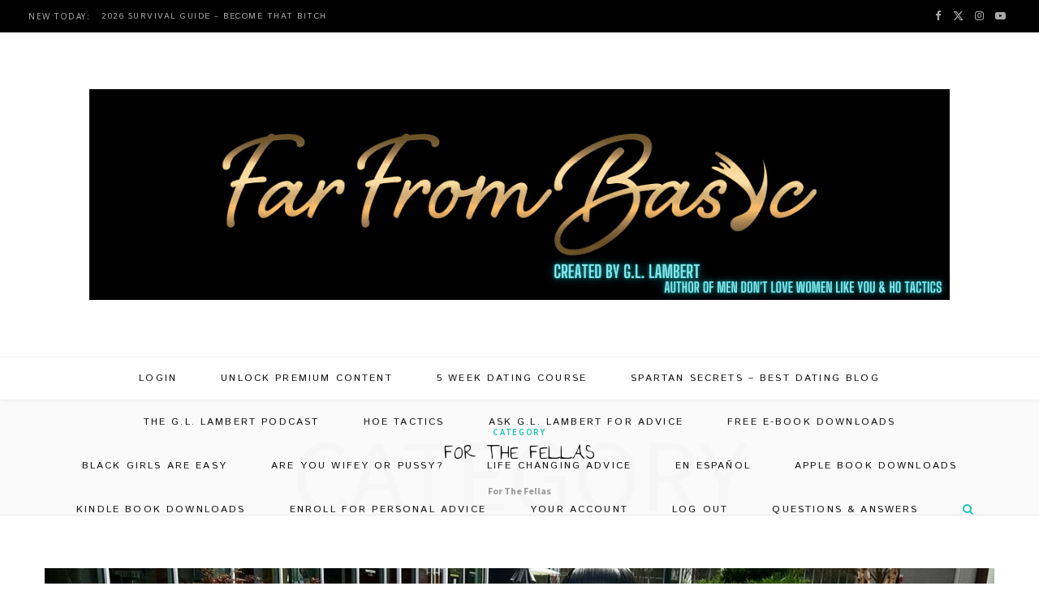

--- FILE ---
content_type: text/html; charset=UTF-8
request_url: https://farfrombasyc.com/category/for-the-fellas
body_size: 16453
content:
<!DOCTYPE html>
<html lang="en">

<head>

	<meta charset="UTF-8" />
	<meta http-equiv="x-ua-compatible" content="ie=edge" />
	<meta name="viewport" content="width=device-width, initial-scale=1" />
	<link rel="pingback" href="https://farfrombasyc.com/xmlrpc.php" />
	<link rel="profile" href="http://gmpg.org/xfn/11" />
	
	<meta name='robots' content='index, follow, max-image-preview:large, max-snippet:-1, max-video-preview:-1' />

<!-- Google Tag Manager by PYS -->
    <script data-cfasync="false" data-pagespeed-no-defer>
	    window.dataLayerPYS = window.dataLayerPYS || [];
	</script>
<!-- End Google Tag Manager by PYS -->
	<!-- This site is optimized with the Yoast SEO plugin v26.7 - https://yoast.com/wordpress/plugins/seo/ -->
	<title>For The Fellas Archives | Far From BasYc by G.L. Lambert</title><link rel="preload" as="image" imagesrcset="https://i0.wp.com/farfrombasyc.com/wp-content/uploads/2014/11/IMG_8885.jpeg?fit=1170%2C1184&amp;ssl=1" imagesizes="(max-width: 1170px) 100vw, 1170px" /><link rel="preload" as="font" href="https://farfrombasyc.com/wp-content/themes/cheerup/css/icons/fonts/ts-icons.woff2?v1.1" type="font/woff2" crossorigin="anonymous" />
	<link rel="canonical" href="https://farfrombasyc.com/category/for-the-fellas" />
	<link rel="next" href="https://farfrombasyc.com/category/for-the-fellas/page/2" />
	<meta property="og:locale" content="en_US" />
	<meta property="og:type" content="article" />
	<meta property="og:title" content="For The Fellas Archives | Far From BasYc by G.L. Lambert" />
	<meta property="og:url" content="https://farfrombasyc.com/category/for-the-fellas" />
	<meta property="og:site_name" content="Far From BasYc by G.L. Lambert" />
	<meta property="og:image" content="https://i0.wp.com/farfrombasyc.com/wp-content/uploads/2018/10/faviconBas3.png?fit=512%2C512&ssl=1" />
	<meta property="og:image:width" content="512" />
	<meta property="og:image:height" content="512" />
	<meta property="og:image:type" content="image/png" />
	<meta name="twitter:card" content="summary_large_image" />
	<meta name="twitter:site" content="@8plus9" />
	<script type="application/ld+json" class="yoast-schema-graph">{"@context":"https://schema.org","@graph":[{"@type":"CollectionPage","@id":"https://farfrombasyc.com/category/for-the-fellas","url":"https://farfrombasyc.com/category/for-the-fellas","name":"For The Fellas Archives | Far From BasYc by G.L. Lambert","isPartOf":{"@id":"https://farfrombasyc.com/#website"},"primaryImageOfPage":{"@id":"https://farfrombasyc.com/category/for-the-fellas#primaryimage"},"image":{"@id":"https://farfrombasyc.com/category/for-the-fellas#primaryimage"},"thumbnailUrl":"https://i0.wp.com/farfrombasyc.com/wp-content/uploads/2014/11/IMG_8885.jpeg?fit=1290%2C1305&ssl=1","inLanguage":"en"},{"@type":"ImageObject","inLanguage":"en","@id":"https://farfrombasyc.com/category/for-the-fellas#primaryimage","url":"https://i0.wp.com/farfrombasyc.com/wp-content/uploads/2014/11/IMG_8885.jpeg?fit=1290%2C1305&ssl=1","contentUrl":"https://i0.wp.com/farfrombasyc.com/wp-content/uploads/2014/11/IMG_8885.jpeg?fit=1290%2C1305&ssl=1","width":1290,"height":1305},{"@type":"WebSite","@id":"https://farfrombasyc.com/#website","url":"https://farfrombasyc.com/","name":"Far From BasYc by G.L. Lambert","description":"Spartan Up","publisher":{"@id":"https://farfrombasyc.com/#organization"},"alternateName":"Far From Basyc","potentialAction":[{"@type":"SearchAction","target":{"@type":"EntryPoint","urlTemplate":"https://farfrombasyc.com/?s={search_term_string}"},"query-input":{"@type":"PropertyValueSpecification","valueRequired":true,"valueName":"search_term_string"}}],"inLanguage":"en"},{"@type":"Organization","@id":"https://farfrombasyc.com/#organization","name":"Far From Basyc","url":"https://farfrombasyc.com/","logo":{"@type":"ImageObject","inLanguage":"en","@id":"https://farfrombasyc.com/#/schema/logo/image/","url":"https://i0.wp.com/farfrombasyc.com/wp-content/uploads/2018/10/faviconBas3.png?fit=512%2C512&ssl=1","contentUrl":"https://i0.wp.com/farfrombasyc.com/wp-content/uploads/2018/10/faviconBas3.png?fit=512%2C512&ssl=1","width":512,"height":512,"caption":"Far From Basyc"},"image":{"@id":"https://farfrombasyc.com/#/schema/logo/image/"},"sameAs":["https://www.facebook.com/FarFromBasyc/","https://x.com/8plus9","https://www.instagram.com/solving_single/"]}]}</script>
	<!-- / Yoast SEO plugin. -->


<script type='application/javascript'  id='pys-version-script'>console.log('PixelYourSite Free version 11.1.5.2');</script>
<link rel='dns-prefetch' href='//www.googletagmanager.com' />
<link rel='dns-prefetch' href='//stats.wp.com' />
<link rel='dns-prefetch' href='//fonts.googleapis.com' />
<link rel='dns-prefetch' href='//v0.wordpress.com' />
<link rel='preconnect' href='//i0.wp.com' />
<link rel='preconnect' href='//c0.wp.com' />
<style id='wp-img-auto-sizes-contain-inline-css' type='text/css'>
img:is([sizes=auto i],[sizes^="auto," i]){contain-intrinsic-size:3000px 1500px}
/*# sourceURL=wp-img-auto-sizes-contain-inline-css */
</style>

<link rel='stylesheet' id='mp-theme-css' href='https://farfrombasyc.com/wp-content/plugins/memberpress/css/ui/theme.css?ver=1.12.11' type='text/css' media='all' />
<link rel='stylesheet' id='dashicons-css' href='https://c0.wp.com/c/6.9/wp-includes/css/dashicons.min.css' type='text/css' media='all' />
<link rel='stylesheet' id='mp-login-css-css' href='https://farfrombasyc.com/wp-content/plugins/memberpress/css/ui/login.css?ver=1.12.11' type='text/css' media='all' />
<style id='wp-emoji-styles-inline-css' type='text/css'>

	img.wp-smiley, img.emoji {
		display: inline !important;
		border: none !important;
		box-shadow: none !important;
		height: 1em !important;
		width: 1em !important;
		margin: 0 0.07em !important;
		vertical-align: -0.1em !important;
		background: none !important;
		padding: 0 !important;
	}
/*# sourceURL=wp-emoji-styles-inline-css */
</style>
<link rel='stylesheet' id='wp-block-library-css' href='https://c0.wp.com/c/6.9/wp-includes/css/dist/block-library/style.min.css' type='text/css' media='all' />
<style id='global-styles-inline-css' type='text/css'>
:root{--wp--preset--aspect-ratio--square: 1;--wp--preset--aspect-ratio--4-3: 4/3;--wp--preset--aspect-ratio--3-4: 3/4;--wp--preset--aspect-ratio--3-2: 3/2;--wp--preset--aspect-ratio--2-3: 2/3;--wp--preset--aspect-ratio--16-9: 16/9;--wp--preset--aspect-ratio--9-16: 9/16;--wp--preset--color--black: #000000;--wp--preset--color--cyan-bluish-gray: #abb8c3;--wp--preset--color--white: #ffffff;--wp--preset--color--pale-pink: #f78da7;--wp--preset--color--vivid-red: #cf2e2e;--wp--preset--color--luminous-vivid-orange: #ff6900;--wp--preset--color--luminous-vivid-amber: #fcb900;--wp--preset--color--light-green-cyan: #7bdcb5;--wp--preset--color--vivid-green-cyan: #00d084;--wp--preset--color--pale-cyan-blue: #8ed1fc;--wp--preset--color--vivid-cyan-blue: #0693e3;--wp--preset--color--vivid-purple: #9b51e0;--wp--preset--gradient--vivid-cyan-blue-to-vivid-purple: linear-gradient(135deg,rgb(6,147,227) 0%,rgb(155,81,224) 100%);--wp--preset--gradient--light-green-cyan-to-vivid-green-cyan: linear-gradient(135deg,rgb(122,220,180) 0%,rgb(0,208,130) 100%);--wp--preset--gradient--luminous-vivid-amber-to-luminous-vivid-orange: linear-gradient(135deg,rgb(252,185,0) 0%,rgb(255,105,0) 100%);--wp--preset--gradient--luminous-vivid-orange-to-vivid-red: linear-gradient(135deg,rgb(255,105,0) 0%,rgb(207,46,46) 100%);--wp--preset--gradient--very-light-gray-to-cyan-bluish-gray: linear-gradient(135deg,rgb(238,238,238) 0%,rgb(169,184,195) 100%);--wp--preset--gradient--cool-to-warm-spectrum: linear-gradient(135deg,rgb(74,234,220) 0%,rgb(151,120,209) 20%,rgb(207,42,186) 40%,rgb(238,44,130) 60%,rgb(251,105,98) 80%,rgb(254,248,76) 100%);--wp--preset--gradient--blush-light-purple: linear-gradient(135deg,rgb(255,206,236) 0%,rgb(152,150,240) 100%);--wp--preset--gradient--blush-bordeaux: linear-gradient(135deg,rgb(254,205,165) 0%,rgb(254,45,45) 50%,rgb(107,0,62) 100%);--wp--preset--gradient--luminous-dusk: linear-gradient(135deg,rgb(255,203,112) 0%,rgb(199,81,192) 50%,rgb(65,88,208) 100%);--wp--preset--gradient--pale-ocean: linear-gradient(135deg,rgb(255,245,203) 0%,rgb(182,227,212) 50%,rgb(51,167,181) 100%);--wp--preset--gradient--electric-grass: linear-gradient(135deg,rgb(202,248,128) 0%,rgb(113,206,126) 100%);--wp--preset--gradient--midnight: linear-gradient(135deg,rgb(2,3,129) 0%,rgb(40,116,252) 100%);--wp--preset--font-size--small: 13px;--wp--preset--font-size--medium: 20px;--wp--preset--font-size--large: 36px;--wp--preset--font-size--x-large: 42px;--wp--preset--spacing--20: 0.44rem;--wp--preset--spacing--30: 0.67rem;--wp--preset--spacing--40: 1rem;--wp--preset--spacing--50: 1.5rem;--wp--preset--spacing--60: 2.25rem;--wp--preset--spacing--70: 3.38rem;--wp--preset--spacing--80: 5.06rem;--wp--preset--shadow--natural: 6px 6px 9px rgba(0, 0, 0, 0.2);--wp--preset--shadow--deep: 12px 12px 50px rgba(0, 0, 0, 0.4);--wp--preset--shadow--sharp: 6px 6px 0px rgba(0, 0, 0, 0.2);--wp--preset--shadow--outlined: 6px 6px 0px -3px rgb(255, 255, 255), 6px 6px rgb(0, 0, 0);--wp--preset--shadow--crisp: 6px 6px 0px rgb(0, 0, 0);}:where(.is-layout-flex){gap: 0.5em;}:where(.is-layout-grid){gap: 0.5em;}body .is-layout-flex{display: flex;}.is-layout-flex{flex-wrap: wrap;align-items: center;}.is-layout-flex > :is(*, div){margin: 0;}body .is-layout-grid{display: grid;}.is-layout-grid > :is(*, div){margin: 0;}:where(.wp-block-columns.is-layout-flex){gap: 2em;}:where(.wp-block-columns.is-layout-grid){gap: 2em;}:where(.wp-block-post-template.is-layout-flex){gap: 1.25em;}:where(.wp-block-post-template.is-layout-grid){gap: 1.25em;}.has-black-color{color: var(--wp--preset--color--black) !important;}.has-cyan-bluish-gray-color{color: var(--wp--preset--color--cyan-bluish-gray) !important;}.has-white-color{color: var(--wp--preset--color--white) !important;}.has-pale-pink-color{color: var(--wp--preset--color--pale-pink) !important;}.has-vivid-red-color{color: var(--wp--preset--color--vivid-red) !important;}.has-luminous-vivid-orange-color{color: var(--wp--preset--color--luminous-vivid-orange) !important;}.has-luminous-vivid-amber-color{color: var(--wp--preset--color--luminous-vivid-amber) !important;}.has-light-green-cyan-color{color: var(--wp--preset--color--light-green-cyan) !important;}.has-vivid-green-cyan-color{color: var(--wp--preset--color--vivid-green-cyan) !important;}.has-pale-cyan-blue-color{color: var(--wp--preset--color--pale-cyan-blue) !important;}.has-vivid-cyan-blue-color{color: var(--wp--preset--color--vivid-cyan-blue) !important;}.has-vivid-purple-color{color: var(--wp--preset--color--vivid-purple) !important;}.has-black-background-color{background-color: var(--wp--preset--color--black) !important;}.has-cyan-bluish-gray-background-color{background-color: var(--wp--preset--color--cyan-bluish-gray) !important;}.has-white-background-color{background-color: var(--wp--preset--color--white) !important;}.has-pale-pink-background-color{background-color: var(--wp--preset--color--pale-pink) !important;}.has-vivid-red-background-color{background-color: var(--wp--preset--color--vivid-red) !important;}.has-luminous-vivid-orange-background-color{background-color: var(--wp--preset--color--luminous-vivid-orange) !important;}.has-luminous-vivid-amber-background-color{background-color: var(--wp--preset--color--luminous-vivid-amber) !important;}.has-light-green-cyan-background-color{background-color: var(--wp--preset--color--light-green-cyan) !important;}.has-vivid-green-cyan-background-color{background-color: var(--wp--preset--color--vivid-green-cyan) !important;}.has-pale-cyan-blue-background-color{background-color: var(--wp--preset--color--pale-cyan-blue) !important;}.has-vivid-cyan-blue-background-color{background-color: var(--wp--preset--color--vivid-cyan-blue) !important;}.has-vivid-purple-background-color{background-color: var(--wp--preset--color--vivid-purple) !important;}.has-black-border-color{border-color: var(--wp--preset--color--black) !important;}.has-cyan-bluish-gray-border-color{border-color: var(--wp--preset--color--cyan-bluish-gray) !important;}.has-white-border-color{border-color: var(--wp--preset--color--white) !important;}.has-pale-pink-border-color{border-color: var(--wp--preset--color--pale-pink) !important;}.has-vivid-red-border-color{border-color: var(--wp--preset--color--vivid-red) !important;}.has-luminous-vivid-orange-border-color{border-color: var(--wp--preset--color--luminous-vivid-orange) !important;}.has-luminous-vivid-amber-border-color{border-color: var(--wp--preset--color--luminous-vivid-amber) !important;}.has-light-green-cyan-border-color{border-color: var(--wp--preset--color--light-green-cyan) !important;}.has-vivid-green-cyan-border-color{border-color: var(--wp--preset--color--vivid-green-cyan) !important;}.has-pale-cyan-blue-border-color{border-color: var(--wp--preset--color--pale-cyan-blue) !important;}.has-vivid-cyan-blue-border-color{border-color: var(--wp--preset--color--vivid-cyan-blue) !important;}.has-vivid-purple-border-color{border-color: var(--wp--preset--color--vivid-purple) !important;}.has-vivid-cyan-blue-to-vivid-purple-gradient-background{background: var(--wp--preset--gradient--vivid-cyan-blue-to-vivid-purple) !important;}.has-light-green-cyan-to-vivid-green-cyan-gradient-background{background: var(--wp--preset--gradient--light-green-cyan-to-vivid-green-cyan) !important;}.has-luminous-vivid-amber-to-luminous-vivid-orange-gradient-background{background: var(--wp--preset--gradient--luminous-vivid-amber-to-luminous-vivid-orange) !important;}.has-luminous-vivid-orange-to-vivid-red-gradient-background{background: var(--wp--preset--gradient--luminous-vivid-orange-to-vivid-red) !important;}.has-very-light-gray-to-cyan-bluish-gray-gradient-background{background: var(--wp--preset--gradient--very-light-gray-to-cyan-bluish-gray) !important;}.has-cool-to-warm-spectrum-gradient-background{background: var(--wp--preset--gradient--cool-to-warm-spectrum) !important;}.has-blush-light-purple-gradient-background{background: var(--wp--preset--gradient--blush-light-purple) !important;}.has-blush-bordeaux-gradient-background{background: var(--wp--preset--gradient--blush-bordeaux) !important;}.has-luminous-dusk-gradient-background{background: var(--wp--preset--gradient--luminous-dusk) !important;}.has-pale-ocean-gradient-background{background: var(--wp--preset--gradient--pale-ocean) !important;}.has-electric-grass-gradient-background{background: var(--wp--preset--gradient--electric-grass) !important;}.has-midnight-gradient-background{background: var(--wp--preset--gradient--midnight) !important;}.has-small-font-size{font-size: var(--wp--preset--font-size--small) !important;}.has-medium-font-size{font-size: var(--wp--preset--font-size--medium) !important;}.has-large-font-size{font-size: var(--wp--preset--font-size--large) !important;}.has-x-large-font-size{font-size: var(--wp--preset--font-size--x-large) !important;}
/*# sourceURL=global-styles-inline-css */
</style>

<style id='classic-theme-styles-inline-css' type='text/css'>
/*! This file is auto-generated */
.wp-block-button__link{color:#fff;background-color:#32373c;border-radius:9999px;box-shadow:none;text-decoration:none;padding:calc(.667em + 2px) calc(1.333em + 2px);font-size:1.125em}.wp-block-file__button{background:#32373c;color:#fff;text-decoration:none}
/*# sourceURL=/wp-includes/css/classic-themes.min.css */
</style>
<link rel='stylesheet' id='wp-date-remover-css' href='https://farfrombasyc.com/wp-content/plugins/wp-date-remover/public/css/wp-date-remover-public.css?ver=1.0.0' type='text/css' media='all' />
<link rel='stylesheet' id='googlefonts-css' href='https://fonts.googleapis.com/css?family=Annie+Use+Your+Telescope:400|Droid+Sans:400,700|The+Girl+Next+Door:400|Istok+Web:400,400italic,700,700italic|Crimson+Text:400' type='text/css' media='all' />
<link rel='stylesheet' id='cheerup-fonts-css' href='https://fonts.googleapis.com/css?family=Playfair+Display%3A400%2C400i%2C700i%7CSource+Sans+Pro%3A400%2C400i%2C600%2C700%7CNoto+Sans%3A400%2C700%7CLora%3A400i' type='text/css' media='all' />
<link rel='stylesheet' id='cheerup-core-css' href='https://farfrombasyc.com/wp-content/themes/cheerup/style.css?ver=8.1.0' type='text/css' media='all' />
<link rel='stylesheet' id='cheerup-icons-css' href='https://farfrombasyc.com/wp-content/themes/cheerup/css/icons/icons.css?ver=8.1.0' type='text/css' media='all' />
<link rel='stylesheet' id='cheerup-lightbox-css' href='https://farfrombasyc.com/wp-content/themes/cheerup/css/lightbox.css?ver=8.1.0' type='text/css' media='all' />
<link rel='stylesheet' id='cheerup-skin-css' href='https://farfrombasyc.com/wp-content/themes/cheerup/css/skin-miranda.css?ver=8.1.0' type='text/css' media='all' />
<style id='cheerup-skin-inline-css' type='text/css'>
:root { --main-color: #1ec9b8;
--main-color-rgb: 30,201,184;
--text-color: #ffffff;
--text-color: #000000;
--large-post-title: 76px; }
body { color: #ffffff; }
.post-title, 
.post-title-alt, 
.post-title a, 
.post-title-alt a { color: #070fff; }
.sidebar .widget-title { color: #1ec9b8; }
.sidebar .widget-title .title { font-size: 12px; font-weight: 600italic; }
.main-head .search-submit, .main-head .search-link .tsi { color: #1ec9b8 !important; }
.top-bar.dark { --topbar-dark-bg: #000000; --topbar-bc: #000000; }
.navigation { font-family: "Akshar", system-ui, -apple-system, "Segoe UI", Arial, sans-serif; }
.navigation:not(.inline) .menu > li li a { font-size: 10px; font-weight: 600; }
.main-footer .upper-footer { background-color: #0a0a0a; border-top: none; }
.main-footer .lower-footer { background-color: #ffffff; border-top: none; }
.post-meta-a, 
.post-meta-a .meta-item,
.post-meta-a .comments,
.post-meta-a .post-date { color: #1ec9b8; }
.post-meta-b, 
.post-meta-b .meta-item,
.post-meta-b .comments,
.post-meta-b .post-date { color: #1ec9b8; }
.post-meta-c, 
.post-meta-c .meta-item,
.post-meta-c .comments,
.post-meta-c .post-date { color: #1ec9b8; }
.entry-content { font-family: "Lato", system-ui, -apple-system, "Segoe UI", Arial, sans-serif; font-weight: 400; }
.post-excerpt { font-family: "Lato", system-ui, -apple-system, "Segoe UI", Arial, sans-serif; font-weight: 400; }
.large-post-c { --large-post-title: 25px; }
.large-post .post-title-alt { font-weight: 600; }
.posts-dynamic .large-post, .large-post { margin-bottom: 14px; }
.beauty-slider .overlay { background-color: #ffffff; }
.trendy-slider .overlay { background-color: #000000; }
.feat-grid-c { --main-ratio: 0; }


/*# sourceURL=cheerup-skin-inline-css */
</style>
<link rel='stylesheet' id='wp-pagenavi-css' href='https://farfrombasyc.com/wp-content/plugins/wp-pagenavi/pagenavi-css.css?ver=2.70' type='text/css' media='all' />
<link rel='stylesheet' id='hurrytimer-css' href='https://farfrombasyc.com/wp-content/uploads/hurrytimer/css/97e6e0bdcaed0902.css?ver=6.9' type='text/css' media='all' />
<link rel='stylesheet' id='cheerup-gfonts-custom-css' href='https://fonts.googleapis.com/css?family=Akshar%3A400%2C500%2C600%2C700%7CLato%3A400' type='text/css' media='all' />
<script type="text/javascript" src="https://c0.wp.com/c/6.9/wp-includes/js/jquery/jquery.min.js" id="jquery-core-js"></script>
<script type="text/javascript" src="https://c0.wp.com/c/6.9/wp-includes/js/jquery/jquery-migrate.min.js" id="jquery-migrate-js"></script>
<script type="text/javascript" src="https://c0.wp.com/c/6.9/wp-includes/js/underscore.min.js" id="underscore-js"></script>
<script type="text/javascript" src="https://c0.wp.com/c/6.9/wp-includes/js/dist/hooks.min.js" id="wp-hooks-js"></script>
<script type="text/javascript" src="https://c0.wp.com/c/6.9/wp-includes/js/dist/i18n.min.js" id="wp-i18n-js"></script>
<script type="text/javascript" id="wp-i18n-js-after">
/* <![CDATA[ */
wp.i18n.setLocaleData( { 'text direction\u0004ltr': [ 'ltr' ] } );
//# sourceURL=wp-i18n-js-after
/* ]]> */
</script>
<script type="text/javascript" src="https://farfrombasyc.com/wp-content/plugins/memberpress/js/login.js?ver=1.12.11" id="mepr-login-js-js"></script>
<script type="text/javascript" id="cheerup-lazy-inline-js-after">
/* <![CDATA[ */
/**
 * @copyright ThemeSphere
 * @preserve
 */
var BunyadLazy={};BunyadLazy.load=function(){function a(e,n){var t={};e.dataset.bgset&&e.dataset.sizes?(t.sizes=e.dataset.sizes,t.srcset=e.dataset.bgset):t.src=e.dataset.bgsrc,function(t){var a=t.dataset.ratio;if(0<a){const e=t.parentElement;if(e.classList.contains("media-ratio")){const n=e.style;n.getPropertyValue("--a-ratio")||(n.paddingBottom=100/a+"%")}}}(e);var a,o=document.createElement("img");for(a in o.onload=function(){var t="url('"+(o.currentSrc||o.src)+"')",a=e.style;a.backgroundImage!==t&&requestAnimationFrame(()=>{a.backgroundImage=t,n&&n()}),o.onload=null,o.onerror=null,o=null},o.onerror=o.onload,t)o.setAttribute(a,t[a]);o&&o.complete&&0<o.naturalWidth&&o.onload&&o.onload()}function e(t){t.dataset.loaded||a(t,()=>{document.dispatchEvent(new Event("lazyloaded")),t.dataset.loaded=1})}function n(t){"complete"===document.readyState?t():window.addEventListener("load",t)}return{initEarly:function(){var t,a=()=>{document.querySelectorAll(".img.bg-cover:not(.lazyload)").forEach(e)};"complete"!==document.readyState?(t=setInterval(a,150),n(()=>{a(),clearInterval(t)})):a()},callOnLoad:n,initBgImages:function(t){t&&n(()=>{document.querySelectorAll(".img.bg-cover").forEach(e)})},bgLoad:a}}(),BunyadLazy.load.initEarly();
//# sourceURL=cheerup-lazy-inline-js-after
/* ]]> */
</script>
<script type="text/javascript" src="https://farfrombasyc.com/wp-content/plugins/wp-date-remover/public/js/wp-date-remover-public.js?ver=1.0.0" id="wp-date-remover-js"></script>
<script type="text/javascript" src="https://farfrombasyc.com/wp-content/plugins/pixelyoursite/dist/scripts/jquery.bind-first-0.2.3.min.js?ver=0.2.3" id="jquery-bind-first-js"></script>
<script type="text/javascript" src="https://farfrombasyc.com/wp-content/plugins/pixelyoursite/dist/scripts/js.cookie-2.1.3.min.js?ver=2.1.3" id="js-cookie-pys-js"></script>
<script type="text/javascript" src="https://farfrombasyc.com/wp-content/plugins/pixelyoursite/dist/scripts/tld.min.js?ver=2.3.1" id="js-tld-js"></script>
<script type="text/javascript" id="pys-js-extra">
/* <![CDATA[ */
var pysOptions = {"staticEvents":{"facebook":{"init_event":[{"delay":0,"type":"static","ajaxFire":false,"name":"PageView","pixelIds":["363491617393558"],"eventID":"2e7558b6-3ff3-48a5-b094-93170fe26c23","params":{"page_title":"For The Fellas","post_type":"category","post_id":19,"plugin":"PixelYourSite","user_role":"guest","event_url":"farfrombasyc.com/category/for-the-fellas"},"e_id":"init_event","ids":[],"hasTimeWindow":false,"timeWindow":0,"woo_order":"","edd_order":""}]}},"dynamicEvents":[],"triggerEvents":[],"triggerEventTypes":[],"facebook":{"pixelIds":["363491617393558"],"advancedMatching":[],"advancedMatchingEnabled":false,"removeMetadata":false,"wooVariableAsSimple":false,"serverApiEnabled":false,"wooCRSendFromServer":false,"send_external_id":null,"enabled_medical":false,"do_not_track_medical_param":["event_url","post_title","page_title","landing_page","content_name","categories","category_name","tags"],"meta_ldu":false},"ga":{"trackingIds":["G-L4DDHZLSKV"],"commentEventEnabled":true,"downloadEnabled":true,"formEventEnabled":true,"crossDomainEnabled":false,"crossDomainAcceptIncoming":false,"crossDomainDomains":[],"isDebugEnabled":[],"serverContainerUrls":{"G-L4DDHZLSKV":{"enable_server_container":"","server_container_url":"","transport_url":""}},"additionalConfig":{"G-L4DDHZLSKV":{"first_party_collection":true}},"disableAdvertisingFeatures":false,"disableAdvertisingPersonalization":false,"wooVariableAsSimple":true,"custom_page_view_event":false},"debug":"","siteUrl":"https://farfrombasyc.com","ajaxUrl":"https://farfrombasyc.com/wp-admin/admin-ajax.php","ajax_event":"89b1af5086","enable_remove_download_url_param":"1","cookie_duration":"7","last_visit_duration":"60","enable_success_send_form":"","ajaxForServerEvent":"1","ajaxForServerStaticEvent":"1","useSendBeacon":"1","send_external_id":"1","external_id_expire":"180","track_cookie_for_subdomains":"1","google_consent_mode":"1","gdpr":{"ajax_enabled":false,"all_disabled_by_api":false,"facebook_disabled_by_api":false,"analytics_disabled_by_api":false,"google_ads_disabled_by_api":false,"pinterest_disabled_by_api":false,"bing_disabled_by_api":false,"reddit_disabled_by_api":false,"externalID_disabled_by_api":false,"facebook_prior_consent_enabled":true,"analytics_prior_consent_enabled":true,"google_ads_prior_consent_enabled":null,"pinterest_prior_consent_enabled":true,"bing_prior_consent_enabled":true,"cookiebot_integration_enabled":false,"cookiebot_facebook_consent_category":"marketing","cookiebot_analytics_consent_category":"statistics","cookiebot_tiktok_consent_category":"marketing","cookiebot_google_ads_consent_category":"marketing","cookiebot_pinterest_consent_category":"marketing","cookiebot_bing_consent_category":"marketing","consent_magic_integration_enabled":false,"real_cookie_banner_integration_enabled":false,"cookie_notice_integration_enabled":false,"cookie_law_info_integration_enabled":false,"analytics_storage":{"enabled":true,"value":"granted","filter":false},"ad_storage":{"enabled":true,"value":"granted","filter":false},"ad_user_data":{"enabled":true,"value":"granted","filter":false},"ad_personalization":{"enabled":true,"value":"granted","filter":false}},"cookie":{"disabled_all_cookie":false,"disabled_start_session_cookie":false,"disabled_advanced_form_data_cookie":false,"disabled_landing_page_cookie":false,"disabled_first_visit_cookie":false,"disabled_trafficsource_cookie":false,"disabled_utmTerms_cookie":false,"disabled_utmId_cookie":false},"tracking_analytics":{"TrafficSource":"direct","TrafficLanding":"undefined","TrafficUtms":[],"TrafficUtmsId":[]},"GATags":{"ga_datalayer_type":"default","ga_datalayer_name":"dataLayerPYS"},"woo":{"enabled":false},"edd":{"enabled":false},"cache_bypass":"1768988383"};
//# sourceURL=pys-js-extra
/* ]]> */
</script>
<script type="text/javascript" src="https://farfrombasyc.com/wp-content/plugins/pixelyoursite/dist/scripts/public.js?ver=11.1.5.2" id="pys-js"></script>

<!-- Google tag (gtag.js) snippet added by Site Kit -->
<!-- Google Analytics snippet added by Site Kit -->
<script type="text/javascript" src="https://www.googletagmanager.com/gtag/js?id=GT-T9BL6RS&l=dataLayerPYS" id="google_gtagjs-js" async></script>
<script type="text/javascript" id="google_gtagjs-js-after">
/* <![CDATA[ */
window.dataLayerPYS = window.dataLayerPYS || [];function gtag(){dataLayerPYS.push(arguments);}
gtag("set","linker",{"domains":["farfrombasyc.com"]});
gtag("js", new Date());
gtag("set", "developer_id.dZTNiMT", true);
gtag("config", "GT-T9BL6RS");
 window._googlesitekit = window._googlesitekit || {}; window._googlesitekit.throttledEvents = []; window._googlesitekit.gtagEvent = (name, data) => { var key = JSON.stringify( { name, data } ); if ( !! window._googlesitekit.throttledEvents[ key ] ) { return; } window._googlesitekit.throttledEvents[ key ] = true; setTimeout( () => { delete window._googlesitekit.throttledEvents[ key ]; }, 5 ); gtag( "event", name, { ...data, event_source: "site-kit" } ); }; 
//# sourceURL=google_gtagjs-js-after
/* ]]> */
</script>
<script type="text/javascript" src="https://farfrombasyc.com/wp-content/plugins/google-analyticator/external-tracking.min.js?ver=6.5.7" id="ga-external-tracking-js"></script>
<script></script><link rel="https://api.w.org/" href="https://farfrombasyc.com/wp-json/" /><link rel="alternate" title="JSON" type="application/json" href="https://farfrombasyc.com/wp-json/wp/v2/categories/19" /><link rel="EditURI" type="application/rsd+xml" title="RSD" href="https://farfrombasyc.com/xmlrpc.php?rsd" />
<meta name="generator" content="WordPress 6.9" />
<meta name="generator" content="Site Kit by Google 1.170.0" />    <style type="text/css">

      .mpcs-classroom .nav-back i,
      .mpcs-classroom .navbar-section a.btn,
      .mpcs-classroom .navbar-section button,
      .mpcs-classroom div#mpcs-lesson-navigation button,
      .mpcs-classroom div#mpcs-quiz-navigation a,
      .mpcs-classroom #mpcs-classroom-next-lesson-link,
      .mpcs-classroom #next_lesson_link {
        color: rgba(255, 255, 255) !important;
      }

      .mpcs-classroom .navbar-section .dropdown .menu a {
        color: #333;
      }

      .mpcs-classroom .mpcs-progress-ring {
        background-color: rgba(29, 166, 154) !important;
      }

      .mpcs-classroom .mpcs-course-filter .dropdown .btn span,
      .mpcs-classroom .mpcs-course-filter .dropdown .btn i,
      .mpcs-classroom .mpcs-course-filter .input-group .input-group-btn,
      .mpcs-classroom .mpcs-course-filter .input-group .mpcs-search,
      .mpcs-classroom .mpcs-course-filter .input-group input[type=text],
      .mpcs-classroom .mpcs-course-filter .dropdown a,
      .mpcs-classroom .pagination,
      .mpcs-classroom .pagination i,
      .mpcs-classroom .pagination a {
        color: rgba(239, 93, 220) !important;
        border-color: rgba(239, 93, 220) !important;
      }

      /* body.mpcs-classroom a{
        color: rgba();
      } */

      #mpcs-navbar,
      #mpcs-navbar button#mpcs-classroom-previous-lesson-link,
      #mpcs-navbar button#mpcs-classroom-previous-lesson-link:hover,
      .mpcs-classroom div#mpcs-lesson-navigation button#previous_lesson_link,
      .mpcs-classroom div#mpcs-lesson-navigation button#previous_lesson_link:hover,
      .mpcs-classroom a#mpcs-classroom-previous-lesson-link,
      .mpcs-classroom a#mpcs-classroom-previous-lesson-link:hover,
      .mpcs-classroom a#previous_lesson_link,
      .mpcs-classroom a#previous_lesson_link:hover,
      .mpcs-classroom #mpcs-navbar #mpcs-lesson-navigation > a#mpcs-classroom-previous-lesson-link,
      .mpcs-classroom #mpcs-navbar #mpcs-lesson-navigation > a#mpcs-classroom-previous-lesson-link:hover,
      .mpcs-classroom #mpcs-lesson-navigation a#previous_lesson_link,
      .mpcs-classroom #mpcs-lesson-navigation a#previous_lesson_link:hover,
      .mpcs-classroom div#mpcs-lesson-navigation a#previous_lesson_link,
      .mpcs-classroom div#mpcs-lesson-navigation a#previous_lesson_link:hover {
        background: rgba(44, 54, 55);
      }

      .course-progress .user-progress,
      .btn-green,
      #mpcs-navbar button:not(#mpcs-classroom-previous-lesson-link),
      .mpcs-classroom div#mpcs-lesson-navigation button:not(#previous_lesson_link),
      .mpcs-classroom #mpcs-quiz-navigation button:focus,
      .mpcs-classroom #mpcs-quiz-navigation button:hover,
      .mpcs-classroom #mpcs-quiz-navigation a,
      .mpcs-classroom div#mpcs-lesson-navigation a:not(#previous_lesson_link),
      .mpcs-classroom #mpcs-navbar #mpcs-lesson-navigation > a:not(#mpcs-classroom-previous-lesson-link) {
        background: rgba(29, 166, 154, 0.9);
      }

      .btn-green:hover,
      #mpcs-navbar button:not(#mpcs-classroom-previous-lesson-link):focus,
      #mpcs-navbar button:not(#mpcs-classroom-previous-lesson-link):hover,
      .mpcs-classroom div#mpcs-lesson-navigation button:not(#previous_lesson_link):focus,
      .mpcs-classroom div#mpcs-lesson-navigation button:not(#previous_lesson_link):hover,
      .mpcs-classroom #mpcs-quiz-navigation button,
      .mpcs-classroom div#mpcs-lesson-navigation a:not(#previous_lesson_link):hover,
      .mpcs-classroom #mpcs-navbar #mpcs-lesson-navigation > a:not(#mpcs-classroom-previous-lesson-link):hover {
        background: rgba(29, 166, 154);
      }

      .btn-green{border: rgba(29, 166, 154)}

      .course-progress .progress-text,
      .mpcs-lesson i.mpcs-circle-regular {
        color: rgba(23, 132, 123);
      }

      #mpcs-main #bookmark, .mpcs-lesson.current{background: rgba(29, 166, 154, 0.3)}

      .mpcs-instructor .tile-subtitle{
        color: rgba(29, 166, 154, 1);
      }

      .mpcs-classroom .mpcs-quiz-question-feedback {
        border-top-color: rgba(29, 166, 154, 1);
        border-bottom-color: rgba(29, 166, 154, 1);
      }

    </style>
        		<link rel="preconnect" href="//www.googletagmanager.com/">
		<link rel="preconnect" href="//s3.amazonaws.com/">
		<link rel="preconnect" href="//play.ht/">
		<link rel="preconnect" href="//static.play.ht/">
		<link rel="preconnect" href="//a.play.ht/">
		<link rel="preconnect" href="//media.play.ht/">
		<link rel="dns-prefetch" href="//www.googletagmanager.com/">
		<link rel="dns-prefetch" href="//s3.amazonaws.com/">
		<link rel="dns-prefetch" href="//play.ht/">
		<link rel="dns-prefetch" href="//static.play.ht/">
		<link rel="dns-prefetch" href="//a.play.ht/">
		<link rel="dns-prefetch" href="//media.play.ht/">
		            <script type="text/javascript"><!--
                                function powerpress_pinw(pinw_url){window.open(pinw_url, 'PowerPressPlayer','toolbar=0,status=0,resizable=1,width=460,height=320');	return false;}
                //-->

                // tabnab protection
                window.addEventListener('load', function () {
                    // make all links have rel="noopener noreferrer"
                    document.querySelectorAll('a[target="_blank"]').forEach(link => {
                        link.setAttribute('rel', 'noopener noreferrer');
                    });
                });
            </script>
            <meta name="generator" content="webp-uploads 2.6.1">
<style type='text/css' media='screen'>
	body{ font-family:"Annie Use Your Telescope", arial, sans-serif;}
	h1{ font-family:"Annie Use Your Telescope", arial, sans-serif;}
	body{ font-family:"Droid Sans", arial, sans-serif;}
	p{ font-family:"Droid Sans", arial, sans-serif;}
	h2{ font-family:"The Girl Next Door", arial, sans-serif;}
	h5{ font-family:"Istok Web", arial, sans-serif;}
	li{ font-family:"Istok Web", arial, sans-serif;}
	blockquote{ font-family:"Crimson Text", arial, sans-serif;}
</style>
<!-- fonts delivered by Wordpress Google Fonts, a plugin by Adrian3.com -->	<style>img#wpstats{display:none}</style>
		<script>var Sphere_Plugin = {"ajaxurl":"https:\/\/farfrombasyc.com\/wp-admin\/admin-ajax.php"};</script>
<!-- Google AdSense meta tags added by Site Kit -->
<meta name="google-adsense-platform-account" content="ca-host-pub-2644536267352236">
<meta name="google-adsense-platform-domain" content="sitekit.withgoogle.com">
<!-- End Google AdSense meta tags added by Site Kit -->

<!-- Google Tag Manager snippet added by Site Kit -->
<script type="text/javascript">
/* <![CDATA[ */

			( function( w, d, s, l, i ) {
				w[l] = w[l] || [];
				w[l].push( {'gtm.start': new Date().getTime(), event: 'gtm.js'} );
				var f = d.getElementsByTagName( s )[0],
					j = d.createElement( s ), dl = l != 'dataLayer' ? '&l=' + l : '';
				j.async = true;
				j.src = 'https://www.googletagmanager.com/gtm.js?id=' + i + dl;
				f.parentNode.insertBefore( j, f );
			} )( window, document, 'script', 'dataLayer', 'GTM-NXJ5RXKV' );
			
/* ]]> */
</script>

<!-- End Google Tag Manager snippet added by Site Kit -->
<link rel="icon" href="https://i0.wp.com/farfrombasyc.com/wp-content/uploads/2018/10/cropped-faviconBas3.png?fit=32%2C32&#038;ssl=1" sizes="32x32" />
<link rel="icon" href="https://i0.wp.com/farfrombasyc.com/wp-content/uploads/2018/10/cropped-faviconBas3.png?fit=192%2C192&#038;ssl=1" sizes="192x192" />
<link rel="apple-touch-icon" href="https://i0.wp.com/farfrombasyc.com/wp-content/uploads/2018/10/cropped-faviconBas3.png?fit=180%2C180&#038;ssl=1" />
<meta name="msapplication-TileImage" content="https://i0.wp.com/farfrombasyc.com/wp-content/uploads/2018/10/cropped-faviconBas3.png?fit=270%2C270&#038;ssl=1" />
<!-- Google Analytics Tracking by Google Analyticator 6.5.7 -->
<script type="text/javascript">window.google_analytics_uacct = "756-216-1714";</script>
<script type="text/javascript">
    var analyticsFileTypes = [];
    var analyticsSnippet = 'disabled';
    var analyticsEventTracking = 'enabled';
</script>
<script type="text/javascript">
	(function(i,s,o,g,r,a,m){i['GoogleAnalyticsObject']=r;i[r]=i[r]||function(){
	(i[r].q=i[r].q||[]).push(arguments)},i[r].l=1*new Date();a=s.createElement(o),
	m=s.getElementsByTagName(o)[0];a.async=1;a.src=g;m.parentNode.insertBefore(a,m)
	})(window,document,'script','//www.google-analytics.com/analytics.js','ga');
	ga('create', 'UA-XXXXXXXX-X', 'auto');
 
	ga('send', 'pageview');
</script>
<noscript><style> .wpb_animate_when_almost_visible { opacity: 1; }</style></noscript>
</head>

<body class="archive category category-for-the-fellas category-19 wp-theme-cheerup no-sidebar skin-miranda has-lb has-lb-s wpb-js-composer js-comp-ver-8.6.1 vc_responsive">

		<!-- Google Tag Manager (noscript) snippet added by Site Kit -->
		<noscript>
			<iframe src="https://www.googletagmanager.com/ns.html?id=GTM-NXJ5RXKV" height="0" width="0" style="display:none;visibility:hidden"></iframe>
		</noscript>
		<!-- End Google Tag Manager (noscript) snippet added by Site Kit -->
		
<div class="main-wrap">

	
		
		
<header id="main-head" class="main-head head-nav-below nav-below nav-below-b has-search-overlay">


	<div class="top-bar dark top-bar-b cf">
	
		<div class="top-bar-content ts-contain" data-sticky-bar="smart">
			<div class="wrap wrap-full cf">
			
			<span class="mobile-nav"><i class="tsi tsi-bars"></i></span>
			
						
			<div class="posts-ticker">
				<span class="heading">New Today:</span>

				<ul>
										
										
						<li><a href="https://farfrombasyc.com/2026/01/become_her.html" title="2026 Survival Guide &#8211; Become THAT Bitch">2026 Survival Guide &#8211; Become THAT Bitch</a></li>
					
										
						<li><a href="https://farfrombasyc.com/2025/12/win-at-love.html" title="How To Win At Love Every Single Time">How To Win At Love Every Single Time</a></li>
					
										
						<li><a href="https://farfrombasyc.com/2025/12/he-does-not-want-you.html" title="Stop Being Delusional &#8211; He Doesn’t Want You.">Stop Being Delusional &#8211; He Doesn’t Want You.</a></li>
					
										
						<li><a href="https://farfrombasyc.com/2025/11/shortcut.html" title="Short Cut To Happiness &#8211; Free Book of The Month">Short Cut To Happiness &#8211; Free Book of The Month</a></li>
					
										
						<li><a href="https://farfrombasyc.com/2025/11/how-to-become-more-attractive.html" title="How To Become More Attractive">How To Become More Attractive</a></li>
					
										
						<li><a href="https://farfrombasyc.com/2025/10/ho-tactics-the-bonus-chapters.html" title="Ho Tactics &#8211; The Bonus Chapters">Ho Tactics &#8211; The Bonus Chapters</a></li>
					
										
						<li><a href="https://farfrombasyc.com/2025/10/not-into-you.html" title="Is He Emotionally Unavailable or Just Not Into You?">Is He Emotionally Unavailable or Just Not Into You?</a></li>
					
										
						<li><a href="https://farfrombasyc.com/2025/09/do-women-lie-more.html" title="Stop Lying To Yourself, Basica! How To Repair Your Damage &amp; Win.">Stop Lying To Yourself, Basica! How To Repair Your Damage &amp; Win.</a></li>
					
										
									</ul>
			</div>
			
						
						
			
						
			
			
	
		<ul class="social-icons cf">
		
					
			<li><a href="https://farfrombasyc.com/hoe-tactics" class="tsi tsi-facebook" target="_blank"><span class="visuallyhidden">Facebook</span></a></li>
									
					
			<li><a href="http://twitter.com/farfrombasyc" class="tsi tsi-twitter" target="_blank"><span class="visuallyhidden">X (Twitter)</span></a></li>
									
					
			<li><a href="https://farfrombasyc.com/archives" class="tsi tsi-instagram" target="_blank"><span class="visuallyhidden">Instagram</span></a></li>
									
					
			<li><a href="https://farfrombasyc.com/glpodcast" class="tsi tsi-youtube-play" target="_blank"><span class="visuallyhidden">YouTube</span></a></li>
									
					
		</ul>
	
								
			</div>			
		</div>
		
	</div>
	<div class="inner ts-contain">
		<div class="wrap logo-wrap cf">
		
					<div class="title">
			
			<a href="https://farfrombasyc.com/" title="Far From BasYc by G.L. Lambert" rel="home">
			
							
									
		<img class="mobile-logo" src="https://i0.wp.com/farfrombasyc.com/wp-content/uploads/2022/06/retina-logo-ffb.png?fit=1060%2C260&#038;ssl=1" width="530" height="130" 
			alt="Far From BasYc by G.L. Lambert" />

						
				<img src="https://farfrombasyc.com/wp-content/uploads/2022/06/retina-logo-ffb.png" class="logo-image" alt="Far From BasYc by G.L. Lambert" width="1060" height="260" />

						
			</a>
		
		</div>	
		</div>
	</div>
	
	<div class="navigation-wrap">
				
		<nav class="navigation navigation-main ts-contain below has-bg light" data-sticky-bar="smart">
			<div class="wrap">
				<div class="menu-startmenu-container"><ul id="menu-startmenu" class="menu"><li id="menu-item-13052" class="menu-item menu-item-type-post_type menu-item-object-page menu-item-13052"><a href="https://farfrombasyc.com/login">Login</a></li>
<li id="menu-item-13051" class="menu-item menu-item-type-post_type menu-item-object-memberpressproduct menu-item-13051"><a href="https://farfrombasyc.com/register/monthly-access">Unlock Premium Content</a></li>
<li id="menu-item-14068" class="menu-item menu-item-type-post_type menu-item-object-mpcs-course menu-item-14068"><a href="https://farfrombasyc.com/courses/real-men-dont-split-bills">5 Week Dating Course</a></li>
<li id="menu-item-9087" class="menu-item menu-item-type-post_type menu-item-object-page menu-item-9087"><a href="https://farfrombasyc.com/archives">Spartan Secrets – Best Dating Blog</a></li>
<li id="menu-item-9085" class="menu-item menu-item-type-post_type menu-item-object-page menu-item-9085"><a target="_blank" href="https://farfrombasyc.com/glpodcast">The G.L. Lambert Podcast</a></li>
<li id="menu-item-9564" class="menu-item menu-item-type-post_type menu-item-object-page menu-item-9564"><a href="https://farfrombasyc.com/hoe-tactics">Hoe Tactics</a></li>
<li id="menu-item-2614" class="menu-item menu-item-type-custom menu-item-object-custom menu-item-2614"><a target="_blank" href="https://solvingsingle.com/">Ask G.L. Lambert For Advice</a></li>
<li id="menu-item-10163" class="menu-item menu-item-type-post_type menu-item-object-page menu-item-10163"><a href="https://farfrombasyc.com/book-downloads">Free E-Book Downloads</a></li>
<li id="menu-item-9244" class="menu-item menu-item-type-post_type menu-item-object-page menu-item-9244"><a href="https://farfrombasyc.com/black-girls-are-easy">Black Girls Are Easy</a></li>
<li id="menu-item-11025" class="menu-item menu-item-type-custom menu-item-object-custom menu-item-11025"><a href="https://farfrombasyc.com/2011/03/are-you-wifey-or-are-you-pussy.html">Are You Wifey or Pussy?</a></li>
<li id="menu-item-13919" class="menu-item menu-item-type-post_type menu-item-object-page menu-item-13919"><a href="https://farfrombasyc.com/advice">Life Changing Advice</a></li>
<li id="menu-item-12261" class="menu-item menu-item-type-post_type menu-item-object-page menu-item-12261"><a target="_blank" href="https://farfrombasyc.com/brown-girls-are-easy">En Español</a></li>
<li id="menu-item-9160" class="menu-item menu-item-type-custom menu-item-object-custom menu-item-9160"><a target="_blank" href="https://books.apple.com/us/author/g-l-lambert/id1082389251">Apple Book Downloads</a></li>
<li id="menu-item-9161" class="menu-item menu-item-type-custom menu-item-object-custom menu-item-9161"><a target="_blank" href="https://www.amazon.com/stores/author/B00F1M3KX6/allbooks?ingress=0&#038;visitId=5f3b6e9c-72cb-4e50-a5a4-5e688b145956&#038;ref_=ap_rdr">Kindle Book Downloads</a></li>
<li id="menu-item-14309" class="menu-item menu-item-type-custom menu-item-object-custom menu-item-14309"><a href="https://farfrombasyc.com/register/enroll">Enroll For Personal Advice</a></li>
<li id="menu-item-9091" class="menu-item menu-item-type-post_type menu-item-object-page menu-item-9091"><a target="_blank" href="https://farfrombasyc.com/account">Your Account</a></li>
<li id="menu-item-8234" class="menu-item menu-item-type-custom menu-item-object-custom menu-item-8234"><a href="https://farfrombasyc.com/wp-login.php?action=logout&#038;redirect_to=https%3A%2F%2Ffarfrombasyc.com&#038;_wpnonce=6174855db1">Log Out</a></li>
<li id="menu-item-11289" class="menu-item menu-item-type-post_type menu-item-object-page menu-item-11289"><a href="https://farfrombasyc.com/questions-answers">Questions &#038; Answers</a></li>
		
		<li class="nav-icons">
			<div>
				
								
								
				<a href="#" title="Search" class="search-link"><i class="tsi tsi-search"></i></a>
				
				<div class="search-box-overlay">
					
	
	<form method="get" class="search-form" action="https://farfrombasyc.com/">
		<span class="screen-reader-text">Search for:</span>

		<button type="submit" class="search-submit"><i class="tsi tsi-search"></i></button>
		<input type="search" class="search-field" name="s" placeholder="Type and press enter" value="" required />
								
	</form>

				</div>
				
							</div>
		</li>
		
		</ul></div>			</div>
		</nav>
		
			</div>
	
</header> <!-- .main-head -->	
	
		
	
	<div class="archive-head ts-contain">
	
		
		
		
	
		<span class="sub-title">Category</span>
		<h2 class="title">For The Fellas</h2>
		
		<i class="background">Category</i>
		
		
		<nav class="breadcrumbs ts-contain" id="breadcrumb"><div class="inner wrap"><span><span class="breadcrumb_last" aria-current="page"><strong>For The Fellas</strong></span></span></div></nav>	
	</div>


	<div class="main wrap">
		<div class="ts-row cf">
			<div class="col-8 main-content cf">
		
			
<div class="posts-container posts-large cf">


	<div class="posts-wrap">
	
			
		
<article id="post-4849" class="post-main large-post large-post-c post-4849 post type-post status-publish format-standard has-post-thumbnail category-for-the-fellas tag-classic">

	<header class="post-header cf">

		
	
	<div class="featured">
	
				
			<a href="https://farfrombasyc.com/2024/07/the_wrong_woman.html" class="image-link media-ratio ratio-4-3"><img width="1170" height="1560" src="https://i0.wp.com/farfrombasyc.com/wp-content/uploads/2014/11/IMG_8885.jpeg?fit=1170%2C1184&amp;ssl=1" class="attachment-cheerup-main-full size-cheerup-main-full no-lazy skip-lazy wp-post-image" alt="" sizes="(max-width: 1170px) 100vw, 1170px" title="The Right Man For The Wrong Woman" decoding="async" fetchpriority="high" /></a>			
				
	</div>

	
		<div class="meta-title">
			<div class="post-meta post-meta-a post-meta-center"><div class="meta-above"><span class="post-cat">
						
						<a href="https://farfrombasyc.com/category/for-the-fellas" class="category" rel="category">For The Fellas</a>
					</span>
					 <span class="meta-sep"></span> <a href="https://farfrombasyc.com/2024/07/the_wrong_woman.html" class="meta-item date-link">
						<time class="post-date" datetime=""></time>
					</a></div><h2 class="is-title post-title-alt"><a href="https://farfrombasyc.com/2024/07/the_wrong_woman.html">The Right Man For The Wrong Woman</a></h2></div>		</div>

	</header><!-- .post-header -->
		
</article>		
			
		
<article id="post-5865" class="post-main large-post large-post-c post-5865 post type-post status-publish format-standard has-post-thumbnail category-for-the-fellas tag-premium">

	<header class="post-header cf">

		
	
	<div class="featured">
	
				
			<a href="https://farfrombasyc.com/2022/06/insecure-male.html" class="image-link media-ratio ratio-4-3"><img width="1170" height="1560" src="[data-uri]" class="attachment-large size-large lazyload wp-post-image" alt="" sizes="(max-width: 1170px) 100vw, 1170px" title="The Insecure Male" decoding="async" data-src="https://i0.wp.com/farfrombasyc.com/wp-content/uploads/2016/06/Untitled-940-x-488-px-940-x-488-px-1400-%C3%97-960-px.png?fit=1024%2C761&amp;ssl=1" /></a>			
				
	</div>

	
		<div class="meta-title">
			<div class="post-meta post-meta-a post-meta-center"><div class="meta-above"><span class="post-cat">
						
						<a href="https://farfrombasyc.com/category/for-the-fellas" class="category" rel="category">For The Fellas</a>
					</span>
					 <span class="meta-sep"></span> <a href="https://farfrombasyc.com/2022/06/insecure-male.html" class="meta-item date-link">
						<time class="post-date" datetime=""></time>
					</a></div><h2 class="is-title post-title-alt"><a href="https://farfrombasyc.com/2022/06/insecure-male.html">The Insecure Male</a></h2></div>		</div>

	</header><!-- .post-header -->
		
</article>		
			
		
<article id="post-10014" class="post-main large-post large-post-c post-10014 post type-post status-publish format-standard has-post-thumbnail category-basicas category-for-the-fellas tag-premium">

	<header class="post-header cf">

		
	
	<div class="featured">
	
				
			<a href="https://farfrombasyc.com/2021/01/exposing-mind-games.html" class="image-link media-ratio ratio-4-3"><img width="1170" height="1560" src="[data-uri]" class="attachment-large size-large lazyload wp-post-image" alt="" sizes="(max-width: 1170px) 100vw, 1170px" title="Exposing Mind Games – He’s Playing You And You Don’t Even Know It" decoding="async" data-src="https://i0.wp.com/farfrombasyc.com/wp-content/uploads/2021/01/tumblr_ddfda9fc28166f88c4df1d0ac53068e8_84076277_1280.jpg?fit=682%2C1024&amp;ssl=1" /></a>			
				
	</div>

	
		<div class="meta-title">
			<div class="post-meta post-meta-a post-meta-center"><div class="meta-above"><span class="post-cat">
						
						<a href="https://farfrombasyc.com/category/basicas" class="category" rel="category">Basic B*tch</a>
					</span>
					 <span class="meta-sep"></span> <a href="https://farfrombasyc.com/2021/01/exposing-mind-games.html" class="meta-item date-link">
						<time class="post-date" datetime=""></time>
					</a></div><h2 class="is-title post-title-alt"><a href="https://farfrombasyc.com/2021/01/exposing-mind-games.html">Exposing Mind Games – He’s Playing You And You Don’t Even Know It</a></h2></div>		</div>

	</header><!-- .post-header -->
		
</article>		
			
		
<article id="post-4401" class="post-main large-post large-post-c post-4401 post type-post status-publish format-standard has-post-thumbnail category-for-the-fellas category-power tag-classic tag-featured tag-wisdom">

	<header class="post-header cf">

		
	
	<div class="featured">
	
				
			<a href="https://farfrombasyc.com/2020/12/are-men-scared-of-pussy.html" class="image-link media-ratio ratio-4-3"><img width="1170" height="1560" src="[data-uri]" class="attachment-large size-large lazyload wp-post-image" alt="" sizes="(max-width: 1170px) 100vw, 1170px" title="Are Today&#8217;s Men Scared of Pussy Part II: Rise of The Simp" decoding="async" data-src="https://i0.wp.com/farfrombasyc.com/wp-content/uploads/2014/06/Looking-ass-niggas-e1540531870563.jpg?fit=500%2C328&amp;ssl=1" /></a>			
				
	</div>

	
		<div class="meta-title">
			<div class="post-meta post-meta-a post-meta-center"><div class="meta-above"><span class="post-cat">
						
						<a href="https://farfrombasyc.com/category/for-the-fellas" class="category" rel="category">For The Fellas</a>
					</span>
					 <span class="meta-sep"></span> <a href="https://farfrombasyc.com/2020/12/are-men-scared-of-pussy.html" class="meta-item date-link">
						<time class="post-date" datetime=""></time>
					</a></div><h2 class="is-title post-title-alt"><a href="https://farfrombasyc.com/2020/12/are-men-scared-of-pussy.html">Are Today&#8217;s Men Scared of Pussy Part II: Rise of The Simp</a></h2></div>		</div>

	</header><!-- .post-header -->
		
</article>		
			
		
<article id="post-9439" class="post-main large-post large-post-c post-9439 post type-post status-publish format-standard has-post-thumbnail category-for-the-fellas tag-must-read">

	<header class="post-header cf">

		
	
	<div class="featured">
	
				
			<a href="https://farfrombasyc.com/2020/06/wrong-man.html" class="image-link media-ratio ratio-4-3"><img width="1170" height="1560" src="[data-uri]" class="attachment-large size-large lazyload wp-post-image" alt="" sizes="auto, (max-width: 1170px) 100vw, 1170px" title="The Right Woman For The Wrong Man" decoding="async" loading="lazy" data-src="https://i0.wp.com/farfrombasyc.com/wp-content/uploads/2020/06/shutterstock_1622013217.jpg?fit=1024%2C723&amp;ssl=1" /></a>			
				
	</div>

	
		<div class="meta-title">
			<div class="post-meta post-meta-a post-meta-center"><div class="meta-above"><span class="post-cat">
						
						<a href="https://farfrombasyc.com/category/for-the-fellas" class="category" rel="category">For The Fellas</a>
					</span>
					 <span class="meta-sep"></span> <a href="https://farfrombasyc.com/2020/06/wrong-man.html" class="meta-item date-link">
						<time class="post-date" datetime=""></time>
					</a></div><h2 class="is-title post-title-alt"><a href="https://farfrombasyc.com/2020/06/wrong-man.html">The Right Woman For The Wrong Man</a></h2></div>		</div>

	</header><!-- .post-header -->
		
</article>		
			
		
<article id="post-1406" class="post-main large-post large-post-c post-1406 post type-post status-publish format-standard has-post-thumbnail category-dating category-for-the-fellas tag-premium">

	<header class="post-header cf">

		
	
	<div class="featured">
	
				
			<a href="https://farfrombasyc.com/2020/01/loyalty.html" class="image-link media-ratio ratio-4-3"><img width="1170" height="1560" src="[data-uri]" class="attachment-large size-large lazyload wp-post-image" alt="" sizes="auto, (max-width: 1170px) 100vw, 1170px" title="Loyal Women Vs New Women &#8211; Why Do Men Risk Relationships" decoding="async" loading="lazy" data-srcset="https://i0.wp.com/farfrombasyc.com/wp-content/uploads/2020/05/gettyimages-451593764_master.jpg?w=2500&amp;ssl=1 2500w, https://i0.wp.com/farfrombasyc.com/wp-content/uploads/2020/05/gettyimages-451593764_master.jpg?resize=2048%2C1366&amp;ssl=1 2048w, https://i0.wp.com/farfrombasyc.com/wp-content/uploads/2020/05/gettyimages-451593764_master.jpg?w=2340&amp;ssl=1 2340w" data-src="https://i0.wp.com/farfrombasyc.com/wp-content/uploads/2020/05/gettyimages-451593764_master.jpg?fit=1024%2C683&amp;ssl=1" /></a>			
				
	</div>

	
		<div class="meta-title">
			<div class="post-meta post-meta-a post-meta-center"><div class="meta-above"><span class="post-cat">
						
						<a href="https://farfrombasyc.com/category/dating" class="category" rel="category">Dating</a>
					</span>
					 <span class="meta-sep"></span> <a href="https://farfrombasyc.com/2020/01/loyalty.html" class="meta-item date-link">
						<time class="post-date" datetime=""></time>
					</a></div><h2 class="is-title post-title-alt"><a href="https://farfrombasyc.com/2020/01/loyalty.html">Loyal Women Vs New Women &#8211; Why Do Men Risk Relationships</a></h2></div>		</div>

	</header><!-- .post-header -->
		
</article>		
			
		
<article id="post-5427" class="post-main large-post large-post-c post-5427 post type-post status-publish format-standard has-post-thumbnail category-for-the-fellas category-sex-2 category-relationships">

	<header class="post-header cf">

		
	
	<div class="featured">
	
				
			<a href="https://farfrombasyc.com/2019/07/boyfriend-material.html" class="image-link media-ratio ratio-4-3"><img width="1170" height="1560" src="[data-uri]" class="attachment-large size-large lazyload wp-post-image" alt="" sizes="auto, (max-width: 1170px) 100vw, 1170px" title="Is He Boyfriend Material or Settle Dick?" decoding="async" loading="lazy" data-srcset="https://i0.wp.com/farfrombasyc.com/wp-content/uploads/2015/11/He-Does-not-want-you.jpg?w=836&amp;ssl=1 836w, https://i0.wp.com/farfrombasyc.com/wp-content/uploads/2015/11/He-Does-not-want-you.jpg?resize=245%2C300&amp;ssl=1 245w" data-src="https://i0.wp.com/farfrombasyc.com/wp-content/uploads/2015/11/He-Does-not-want-you.jpg?fit=836%2C1024&amp;ssl=1" /></a>			
				
	</div>

	
		<div class="meta-title">
			<div class="post-meta post-meta-a post-meta-center"><div class="meta-above"><span class="post-cat">
						
						<a href="https://farfrombasyc.com/category/for-the-fellas" class="category" rel="category">For The Fellas</a>
					</span>
					 <span class="meta-sep"></span> <a href="https://farfrombasyc.com/2019/07/boyfriend-material.html" class="meta-item date-link">
						<time class="post-date" datetime=""></time>
					</a></div><h2 class="is-title post-title-alt"><a href="https://farfrombasyc.com/2019/07/boyfriend-material.html">Is He Boyfriend Material or Settle Dick?</a></h2></div>		</div>

	</header><!-- .post-header -->
		
</article>		
	
	</div>
	
	

	<nav class="main-pagination number">
		
				
				
		<div class="inner">
			<span class="page-numbers label-prev"><span class="disabled"><i class="tsi tsi-long-arrow-left"></i>Previous</span></span><span aria-current="page" class="page-numbers current">1</span>
<a class="page-numbers" href="https://farfrombasyc.com/category/for-the-fellas/page/2">2</a>
<a class="page-numbers" href="https://farfrombasyc.com/category/for-the-fellas/page/3">3</a>
<a class="page-numbers" href="https://farfrombasyc.com/category/for-the-fellas/page/4">4</a><span class="page-numbers label-next"><a href="https://farfrombasyc.com/category/for-the-fellas/page/2" >Next<i class="tsi tsi-long-arrow-right"></i></a></span>		</div>
		
				
	</nav>


	

</div>	
			</div> <!-- .main-content -->
			
						
		</div> <!-- .ts-row -->
	</div> <!-- .main -->


	
	
	<footer class="main-footer dark stylish">
	
		
				

		<div class="social-strip">
			<ul class="social-icons">
				
										<li>
							<a href="https://farfrombasyc.com/hoe-tactics" class="social-link" target="_blank"><i class="tsi tsi-facebook"></i>
								<span class="label">Facebook</span></a>
						</li>
					
										<li>
							<a href="http://twitter.com/farfrombasyc" class="social-link" target="_blank"><i class="tsi tsi-twitter"></i>
								<span class="label">X (Twitter)</span></a>
						</li>
					
										<li>
							<a href="https://farfrombasyc.com/archives" class="social-link" target="_blank"><i class="tsi tsi-instagram"></i>
								<span class="label">Instagram</span></a>
						</li>
					
										<li>
							<a href="https://www.pinterest.com/FarFromBasyc" class="social-link" target="_blank"><i class="tsi tsi-pinterest-p"></i>
								<span class="label">Pinterest</span></a>
						</li>
					
							</ul>
		</div>
		
		<div class="bg-wrap">

				
			
			<section class="upper-footer ts-contain">
			
				<div class="wrap">
										
					<ul class="widgets ts-row cf">
						<li id="media_image-12" class="widget column col-4 widget_media_image"><h5 class="widget-title has-style">SolvingSingle.com Get Personal Advice</h5><a href="https://solvingsingle.com/"><img width="300" height="169" src="[data-uri]" class="image wp-image-13789  attachment-medium size-medium lazyload" alt="" style="max-width: 100%; height: auto;" decoding="async" loading="lazy" sizes="auto, (max-width: 300px) 100vw, 300px" data-srcset="https://i0.wp.com/farfrombasyc.com/wp-content/uploads/2025/07/Black-and-White-Modern-Coming-Soon-Video-1.webp?w=1920&amp;ssl=1 1920w, https://i0.wp.com/farfrombasyc.com/wp-content/uploads/2025/07/Black-and-White-Modern-Coming-Soon-Video-1.webp?resize=300%2C169&amp;ssl=1 300w, https://i0.wp.com/farfrombasyc.com/wp-content/uploads/2025/07/Black-and-White-Modern-Coming-Soon-Video-1.webp?resize=1024%2C576&amp;ssl=1 1024w, https://i0.wp.com/farfrombasyc.com/wp-content/uploads/2025/07/Black-and-White-Modern-Coming-Soon-Video-1.webp?resize=250%2C141&amp;ssl=1 250w, https://i0.wp.com/farfrombasyc.com/wp-content/uploads/2025/07/Black-and-White-Modern-Coming-Soon-Video-1.webp?resize=768%2C432&amp;ssl=1 768w, https://i0.wp.com/farfrombasyc.com/wp-content/uploads/2025/07/Black-and-White-Modern-Coming-Soon-Video-1.webp?resize=1536%2C864&amp;ssl=1 1536w, https://i0.wp.com/farfrombasyc.com/wp-content/uploads/2025/07/Black-and-White-Modern-Coming-Soon-Video-1.webp?resize=175%2C98&amp;ssl=1 175w, https://i0.wp.com/farfrombasyc.com/wp-content/uploads/2025/07/Black-and-White-Modern-Coming-Soon-Video-1.webp?resize=450%2C253&amp;ssl=1 450w, https://i0.wp.com/farfrombasyc.com/wp-content/uploads/2025/07/Black-and-White-Modern-Coming-Soon-Video-1.webp?resize=1170%2C658&amp;ssl=1 1170w" data-src="https://i0.wp.com/farfrombasyc.com/wp-content/uploads/2025/07/Black-and-White-Modern-Coming-Soon-Video-1.webp?fit=300%2C169&amp;ssl=1" /></a></li><li id="nav_menu-7" class="widget column col-4 widget_nav_menu"><div class="menu-startmenu-container"><ul id="menu-startmenu-1" class="menu"><li class="menu-item menu-item-type-post_type menu-item-object-page menu-item-13052"><a href="https://farfrombasyc.com/login">Login</a></li>
<li class="menu-item menu-item-type-post_type menu-item-object-memberpressproduct menu-item-13051"><a href="https://farfrombasyc.com/register/monthly-access">Unlock Premium Content</a></li>
<li class="menu-item menu-item-type-post_type menu-item-object-mpcs-course menu-item-14068"><a href="https://farfrombasyc.com/courses/real-men-dont-split-bills">5 Week Dating Course</a></li>
<li class="menu-item menu-item-type-post_type menu-item-object-page menu-item-9087"><a href="https://farfrombasyc.com/archives">Spartan Secrets – Best Dating Blog</a></li>
<li class="menu-item menu-item-type-post_type menu-item-object-page menu-item-9085"><a target="_blank" href="https://farfrombasyc.com/glpodcast">The G.L. Lambert Podcast</a></li>
<li class="menu-item menu-item-type-post_type menu-item-object-page menu-item-9564"><a href="https://farfrombasyc.com/hoe-tactics">Hoe Tactics</a></li>
<li class="menu-item menu-item-type-custom menu-item-object-custom menu-item-2614"><a target="_blank" href="https://solvingsingle.com/">Ask G.L. Lambert For Advice</a></li>
<li class="menu-item menu-item-type-post_type menu-item-object-page menu-item-10163"><a href="https://farfrombasyc.com/book-downloads">Free E-Book Downloads</a></li>
<li class="menu-item menu-item-type-post_type menu-item-object-page menu-item-9244"><a href="https://farfrombasyc.com/black-girls-are-easy">Black Girls Are Easy</a></li>
<li class="menu-item menu-item-type-custom menu-item-object-custom menu-item-11025"><a href="https://farfrombasyc.com/2011/03/are-you-wifey-or-are-you-pussy.html">Are You Wifey or Pussy?</a></li>
<li class="menu-item menu-item-type-post_type menu-item-object-page menu-item-13919"><a href="https://farfrombasyc.com/advice">Life Changing Advice</a></li>
<li class="menu-item menu-item-type-post_type menu-item-object-page menu-item-12261"><a target="_blank" href="https://farfrombasyc.com/brown-girls-are-easy">En Español</a></li>
<li class="menu-item menu-item-type-custom menu-item-object-custom menu-item-9160"><a target="_blank" href="https://books.apple.com/us/author/g-l-lambert/id1082389251">Apple Book Downloads</a></li>
<li class="menu-item menu-item-type-custom menu-item-object-custom menu-item-9161"><a target="_blank" href="https://www.amazon.com/stores/author/B00F1M3KX6/allbooks?ingress=0&#038;visitId=5f3b6e9c-72cb-4e50-a5a4-5e688b145956&#038;ref_=ap_rdr">Kindle Book Downloads</a></li>
<li class="menu-item menu-item-type-custom menu-item-object-custom menu-item-14309"><a href="https://farfrombasyc.com/register/enroll">Enroll For Personal Advice</a></li>
<li class="menu-item menu-item-type-post_type menu-item-object-page menu-item-9091"><a target="_blank" href="https://farfrombasyc.com/account">Your Account</a></li>
<li class="menu-item menu-item-type-custom menu-item-object-custom menu-item-8234"><a href="https://farfrombasyc.com/wp-login.php?action=logout&#038;redirect_to=https%3A%2F%2Ffarfrombasyc.com&#038;_wpnonce=6174855db1">Log Out</a></li>
<li class="menu-item menu-item-type-post_type menu-item-object-page menu-item-11289"><a href="https://farfrombasyc.com/questions-answers">Questions &#038; Answers</a></li>
</ul></div></li><li id="mepr_login_widget-3" class="widget column col-4 widget_mepr_login_widget"><h5 class="widget-title has-style">Login To Experience The Full Site</h5>
<div class="mp_wrapper mp_login_form">
                  <!-- mp-login-form-start -->     <form name="mepr_loginform" id="mepr_loginform" class="mepr-form" action="https://farfrombasyc.com/login" method="post">
            <div class="mp-form-row mepr_username">
        <div class="mp-form-label">
                              <label for="user_login">Username or E-mail</label>
        </div>
        <input type="text" name="log" id="user_login" value="" />
      </div>
      <div class="mp-form-row mepr_password">
        <div class="mp-form-label">
          <label for="user_pass">Password</label>
          <div class="mp-hide-pw">
            <input type="password" name="pwd" id="user_pass" value="" />
            <button type="button" class="button mp-hide-pw hide-if-no-js" data-toggle="0" aria-label="Show password">
              <span class="dashicons dashicons-visibility" aria-hidden="true"></span>
            </button>
          </div>
        </div>
      </div>
            <div>
        <label><input name="rememberme" type="checkbox" id="rememberme" value="forever" /> Remember Me</label>
      </div>
      <div class="mp-spacer">&nbsp;</div>
      <div class="submit">
        <input type="submit" name="wp-submit" id="wp-submit" class="button-primary mepr-share-button " value="Log In" />
        <input type="hidden" name="redirect_to" value="https://farfrombasyc.com/glpodcast" />
        <input type="hidden" name="mepr_process_login_form" value="true" />
        <input type="hidden" name="mepr_is_login_page" value="true" />
      </div>
    </form>
    <div class="mp-spacer">&nbsp;</div>
    <div class="mepr-login-actions">
        <a
          href="https://farfrombasyc.com/login?action=forgot_password"
          title="Click here to reset your password"
        >
          Forgot Password        </a>
    </div>

      
    <!-- mp-login-form-end --> 
  </div>
</li>					</ul>
					
									</div>
			</section>
			
						
	
						
			<section class="lower-footer cf">
				<div class="wrap">

								
					<div class="bottom cf">
						<p class="copyright">© G.L. Lambert</p>
						
													<div class="to-top">
								<a href="#" class="back-to-top"><i class="tsi tsi-angle-up"></i> Top</a>
							</div>
												
					</div>
					
				</div>
			</section>
			
					
		</div>
		
	</footer>	
	
</div> <!-- .main-wrap -->


<div class="mobile-menu-container off-canvas" id="mobile-menu">

	<a href="#" class="close" title="Close"><i class="tsi tsi-times"></i></a>
	
	<div class="logo">
							
		<img class="mobile-logo" src="https://i0.wp.com/farfrombasyc.com/wp-content/uploads/2022/06/retina-logo-ffb.png?fit=1060%2C260&#038;ssl=1" width="530" height="130" 
			alt="Far From BasYc by G.L. Lambert" />

			</div>
	
	
		<ul id="menu-startmenu-2" class="mobile-menu"><li class="menu-item menu-item-type-post_type menu-item-object-page menu-item-13052"><a href="https://farfrombasyc.com/login">Login</a></li>
<li class="menu-item menu-item-type-post_type menu-item-object-memberpressproduct menu-item-13051"><a href="https://farfrombasyc.com/register/monthly-access">Unlock Premium Content</a></li>
<li class="menu-item menu-item-type-post_type menu-item-object-mpcs-course menu-item-14068"><a href="https://farfrombasyc.com/courses/real-men-dont-split-bills">5 Week Dating Course</a></li>
<li class="menu-item menu-item-type-post_type menu-item-object-page menu-item-9087"><a href="https://farfrombasyc.com/archives">Spartan Secrets – Best Dating Blog</a></li>
<li class="menu-item menu-item-type-post_type menu-item-object-page menu-item-9085"><a target="_blank" href="https://farfrombasyc.com/glpodcast">The G.L. Lambert Podcast</a></li>
<li class="menu-item menu-item-type-post_type menu-item-object-page menu-item-9564"><a href="https://farfrombasyc.com/hoe-tactics">Hoe Tactics</a></li>
<li class="menu-item menu-item-type-custom menu-item-object-custom menu-item-2614"><a target="_blank" href="https://solvingsingle.com/">Ask G.L. Lambert For Advice</a></li>
<li class="menu-item menu-item-type-post_type menu-item-object-page menu-item-10163"><a href="https://farfrombasyc.com/book-downloads">Free E-Book Downloads</a></li>
<li class="menu-item menu-item-type-post_type menu-item-object-page menu-item-9244"><a href="https://farfrombasyc.com/black-girls-are-easy">Black Girls Are Easy</a></li>
<li class="menu-item menu-item-type-custom menu-item-object-custom menu-item-11025"><a href="https://farfrombasyc.com/2011/03/are-you-wifey-or-are-you-pussy.html">Are You Wifey or Pussy?</a></li>
<li class="menu-item menu-item-type-post_type menu-item-object-page menu-item-13919"><a href="https://farfrombasyc.com/advice">Life Changing Advice</a></li>
<li class="menu-item menu-item-type-post_type menu-item-object-page menu-item-12261"><a target="_blank" href="https://farfrombasyc.com/brown-girls-are-easy">En Español</a></li>
<li class="menu-item menu-item-type-custom menu-item-object-custom menu-item-9160"><a target="_blank" href="https://books.apple.com/us/author/g-l-lambert/id1082389251">Apple Book Downloads</a></li>
<li class="menu-item menu-item-type-custom menu-item-object-custom menu-item-9161"><a target="_blank" href="https://www.amazon.com/stores/author/B00F1M3KX6/allbooks?ingress=0&#038;visitId=5f3b6e9c-72cb-4e50-a5a4-5e688b145956&#038;ref_=ap_rdr">Kindle Book Downloads</a></li>
<li class="menu-item menu-item-type-custom menu-item-object-custom menu-item-14309"><a href="https://farfrombasyc.com/register/enroll">Enroll For Personal Advice</a></li>
<li class="menu-item menu-item-type-post_type menu-item-object-page menu-item-9091"><a target="_blank" href="https://farfrombasyc.com/account">Your Account</a></li>
<li class="menu-item menu-item-type-custom menu-item-object-custom menu-item-8234"><a href="https://farfrombasyc.com/wp-login.php?action=logout&#038;redirect_to=https%3A%2F%2Ffarfrombasyc.com&#038;_wpnonce=6174855db1">Log Out</a></li>
<li class="menu-item menu-item-type-post_type menu-item-object-page menu-item-11289"><a href="https://farfrombasyc.com/questions-answers">Questions &#038; Answers</a></li>
</ul>
	</div>


<script type="speculationrules">
{"prefetch":[{"source":"document","where":{"and":[{"href_matches":"/*"},{"not":{"href_matches":["/wp-*.php","/wp-admin/*","/wp-content/uploads/*","/wp-content/*","/wp-content/plugins/*","/wp-content/themes/cheerup/*","/*\\?(.+)"]}},{"not":{"selector_matches":"a[rel~=\"nofollow\"]"}},{"not":{"selector_matches":".no-prefetch, .no-prefetch a"}}]},"eagerness":"conservative"}]}
</script>
<script>document.querySelectorAll('.playHtListenArea').forEach(function(el) {el.style.display = 'block'});</script>		<script type="text/javascript">
							jQuery("#post-4849 .entry-meta .date").css("display","none");
					jQuery("#post-4849 .entry-date").css("display","none");
					jQuery("#post-4849 .posted-on").css("display","none");
							jQuery("#post-14314 .entry-meta .date").css("display","none");
					jQuery("#post-14314 .entry-date").css("display","none");
					jQuery("#post-14314 .posted-on").css("display","none");
							jQuery("#post-7298 .entry-meta .date").css("display","none");
					jQuery("#post-7298 .entry-date").css("display","none");
					jQuery("#post-7298 .posted-on").css("display","none");
							jQuery("#post-14253 .entry-meta .date").css("display","none");
					jQuery("#post-14253 .entry-date").css("display","none");
					jQuery("#post-14253 .posted-on").css("display","none");
							jQuery("#post-14213 .entry-meta .date").css("display","none");
					jQuery("#post-14213 .entry-date").css("display","none");
					jQuery("#post-14213 .posted-on").css("display","none");
							jQuery("#post-5172 .entry-meta .date").css("display","none");
					jQuery("#post-5172 .entry-date").css("display","none");
					jQuery("#post-5172 .posted-on").css("display","none");
							jQuery("#post-5865 .entry-meta .date").css("display","none");
					jQuery("#post-5865 .entry-date").css("display","none");
					jQuery("#post-5865 .posted-on").css("display","none");
							jQuery("#post-10014 .entry-meta .date").css("display","none");
					jQuery("#post-10014 .entry-date").css("display","none");
					jQuery("#post-10014 .posted-on").css("display","none");
							jQuery("#post-4401 .entry-meta .date").css("display","none");
					jQuery("#post-4401 .entry-date").css("display","none");
					jQuery("#post-4401 .posted-on").css("display","none");
							jQuery("#post-9439 .entry-meta .date").css("display","none");
					jQuery("#post-9439 .entry-date").css("display","none");
					jQuery("#post-9439 .posted-on").css("display","none");
							jQuery("#post-1406 .entry-meta .date").css("display","none");
					jQuery("#post-1406 .entry-date").css("display","none");
					jQuery("#post-1406 .posted-on").css("display","none");
							jQuery("#post-5427 .entry-meta .date").css("display","none");
					jQuery("#post-5427 .entry-date").css("display","none");
					jQuery("#post-5427 .posted-on").css("display","none");
				</script>
	<noscript><img height="1" width="1" style="display: none;" src="https://www.facebook.com/tr?id=363491617393558&ev=PageView&noscript=1&cd%5Bpage_title%5D=For+The+Fellas&cd%5Bpost_type%5D=category&cd%5Bpost_id%5D=19&cd%5Bplugin%5D=PixelYourSite&cd%5Buser_role%5D=guest&cd%5Bevent_url%5D=farfrombasyc.com%2Fcategory%2Ffor-the-fellas" alt=""></noscript>
<script type="text/javascript" id="cheerup-lazyload-js-extra">
/* <![CDATA[ */
var BunyadLazyConf = {"type":"normal"};
//# sourceURL=cheerup-lazyload-js-extra
/* ]]> */
</script>
<script type="text/javascript" src="https://farfrombasyc.com/wp-content/themes/cheerup/js/lazyload.js?ver=8.1.0" id="cheerup-lazyload-js"></script>
<script type="text/javascript" id="qppr_frontend_scripts-js-extra">
/* <![CDATA[ */
var qpprFrontData = {"linkData":{"https://farfrombasyc.com/?p=615":[0,0,"http://farfrombasyc.com/2013/06/forever-ratchet.html"],"https://farfrombasyc.com/?p=613":[0,0,"http://farfrombasyc.com/2012/10/make-you-his-girlfriend.html"],"https://farfrombasyc.com/?p=610":[0,0,"http://farfrombasyc.com/2013/06/date-multiple-men.html"],"https://farfrombasyc.com/?p=605":[0,0,"http://farfrombasyc.com/2012/08/welcome-to-college.html"]},"siteURL":"https://farfrombasyc.com","siteURLq":"https://farfrombasyc.com"};
//# sourceURL=qppr_frontend_scripts-js-extra
/* ]]> */
</script>
<script type="text/javascript" src="https://farfrombasyc.com/wp-content/plugins/quick-pagepost-redirect-plugin/js/qppr_frontend_script.min.js?ver=5.2.3" id="qppr_frontend_scripts-js"></script>
<script type="text/javascript" src="https://farfrombasyc.com/wp-content/themes/cheerup/js/jquery.mfp-lightbox.js?ver=8.1.0" id="magnific-popup-js"></script>
<script type="text/javascript" src="https://farfrombasyc.com/wp-content/themes/cheerup/js/jquery.fitvids.js?ver=8.1.0" id="jquery-fitvids-js"></script>
<script type="text/javascript" src="https://c0.wp.com/c/6.9/wp-includes/js/imagesloaded.min.js" id="imagesloaded-js"></script>
<script type="text/javascript" src="https://farfrombasyc.com/wp-content/themes/cheerup/js/jquery.sticky-sidebar.js?ver=8.1.0" id="theia-sticky-sidebar-js"></script>
<script type="text/javascript" id="cheerup-theme-js-extra">
/* <![CDATA[ */
var Bunyad = {"custom_ajax_url":"/category/for-the-fellas"};
//# sourceURL=cheerup-theme-js-extra
/* ]]> */
</script>
<script type="text/javascript" src="https://farfrombasyc.com/wp-content/themes/cheerup/js/theme.js?ver=8.1.0" id="cheerup-theme-js"></script>
<script type="text/javascript" src="https://farfrombasyc.com/wp-content/themes/cheerup/js/jquery.masonry.js?ver=8.1.0" id="cheerup-masonry-js"></script>
<script type="text/javascript" src="https://farfrombasyc.com/wp-content/plugins/hurrytimer/assets/js/cookie.min.js?ver=3.14.1" id="hurryt-cookie-js"></script>
<script type="text/javascript" src="https://farfrombasyc.com/wp-content/plugins/hurrytimer/assets/js/jquery.countdown.min.js?ver=2.2.0" id="hurryt-countdown-js"></script>
<script type="text/javascript" id="hurrytimer-js-extra">
/* <![CDATA[ */
var hurrytimer_ajax_object = {"ajax_url":"https://farfrombasyc.com/wp-admin/admin-ajax.php","ajax_nonce":"d0c5c8fe36","disable_actions":"","methods":{"COOKIE":1,"IP":2,"USER_SESSION":3},"actionsOptions":{"none":1,"hide":2,"redirect":3,"stockStatus":4,"hideAddToCartButton":5,"displayMessage":6,"expire_coupon":7},"restartOptions":{"none":1,"immediately":2,"afterReload":3,"after_duration":4},"COOKIEPATH":"/","COOKIE_DOMAIN":"","redirect_no_back":"1","expire_coupon_message":"Coupon \"%s\" has expired."};
//# sourceURL=hurrytimer-js-extra
/* ]]> */
</script>
<script type="text/javascript" src="https://farfrombasyc.com/wp-content/plugins/hurrytimer/assets/js/hurrytimer.js?ver=2.14.2" id="hurrytimer-js"></script>
<script type="text/javascript" defer src="https://farfrombasyc.com/wp-content/plugins/mailchimp-for-wp/assets/js/forms.js?ver=4.10.9" id="mc4wp-forms-api-js"></script>
<script type="text/javascript" src="https://farfrombasyc.com/wp-content/plugins/google-site-kit/dist/assets/js/googlesitekit-events-provider-mailchimp-766d83b09856fae7cf87.js" id="googlesitekit-events-provider-mailchimp-js" defer></script>
<script type="text/javascript" id="jetpack-stats-js-before">
/* <![CDATA[ */
_stq = window._stq || [];
_stq.push([ "view", {"v":"ext","blog":"28319054","post":"0","tz":"-8","srv":"farfrombasyc.com","arch_cat":"for-the-fellas","arch_results":"7","j":"1:15.4"} ]);
_stq.push([ "clickTrackerInit", "28319054", "0" ]);
//# sourceURL=jetpack-stats-js-before
/* ]]> */
</script>
<script type="text/javascript" src="https://stats.wp.com/e-202604.js" id="jetpack-stats-js" defer="defer" data-wp-strategy="defer"></script>
<script id="wp-emoji-settings" type="application/json">
{"baseUrl":"https://s.w.org/images/core/emoji/17.0.2/72x72/","ext":".png","svgUrl":"https://s.w.org/images/core/emoji/17.0.2/svg/","svgExt":".svg","source":{"concatemoji":"https://farfrombasyc.com/wp-includes/js/wp-emoji-release.min.js?ver=6.9"}}
</script>
<script type="module">
/* <![CDATA[ */
/*! This file is auto-generated */
const a=JSON.parse(document.getElementById("wp-emoji-settings").textContent),o=(window._wpemojiSettings=a,"wpEmojiSettingsSupports"),s=["flag","emoji"];function i(e){try{var t={supportTests:e,timestamp:(new Date).valueOf()};sessionStorage.setItem(o,JSON.stringify(t))}catch(e){}}function c(e,t,n){e.clearRect(0,0,e.canvas.width,e.canvas.height),e.fillText(t,0,0);t=new Uint32Array(e.getImageData(0,0,e.canvas.width,e.canvas.height).data);e.clearRect(0,0,e.canvas.width,e.canvas.height),e.fillText(n,0,0);const a=new Uint32Array(e.getImageData(0,0,e.canvas.width,e.canvas.height).data);return t.every((e,t)=>e===a[t])}function p(e,t){e.clearRect(0,0,e.canvas.width,e.canvas.height),e.fillText(t,0,0);var n=e.getImageData(16,16,1,1);for(let e=0;e<n.data.length;e++)if(0!==n.data[e])return!1;return!0}function u(e,t,n,a){switch(t){case"flag":return n(e,"\ud83c\udff3\ufe0f\u200d\u26a7\ufe0f","\ud83c\udff3\ufe0f\u200b\u26a7\ufe0f")?!1:!n(e,"\ud83c\udde8\ud83c\uddf6","\ud83c\udde8\u200b\ud83c\uddf6")&&!n(e,"\ud83c\udff4\udb40\udc67\udb40\udc62\udb40\udc65\udb40\udc6e\udb40\udc67\udb40\udc7f","\ud83c\udff4\u200b\udb40\udc67\u200b\udb40\udc62\u200b\udb40\udc65\u200b\udb40\udc6e\u200b\udb40\udc67\u200b\udb40\udc7f");case"emoji":return!a(e,"\ud83e\u1fac8")}return!1}function f(e,t,n,a){let r;const o=(r="undefined"!=typeof WorkerGlobalScope&&self instanceof WorkerGlobalScope?new OffscreenCanvas(300,150):document.createElement("canvas")).getContext("2d",{willReadFrequently:!0}),s=(o.textBaseline="top",o.font="600 32px Arial",{});return e.forEach(e=>{s[e]=t(o,e,n,a)}),s}function r(e){var t=document.createElement("script");t.src=e,t.defer=!0,document.head.appendChild(t)}a.supports={everything:!0,everythingExceptFlag:!0},new Promise(t=>{let n=function(){try{var e=JSON.parse(sessionStorage.getItem(o));if("object"==typeof e&&"number"==typeof e.timestamp&&(new Date).valueOf()<e.timestamp+604800&&"object"==typeof e.supportTests)return e.supportTests}catch(e){}return null}();if(!n){if("undefined"!=typeof Worker&&"undefined"!=typeof OffscreenCanvas&&"undefined"!=typeof URL&&URL.createObjectURL&&"undefined"!=typeof Blob)try{var e="postMessage("+f.toString()+"("+[JSON.stringify(s),u.toString(),c.toString(),p.toString()].join(",")+"));",a=new Blob([e],{type:"text/javascript"});const r=new Worker(URL.createObjectURL(a),{name:"wpTestEmojiSupports"});return void(r.onmessage=e=>{i(n=e.data),r.terminate(),t(n)})}catch(e){}i(n=f(s,u,c,p))}t(n)}).then(e=>{for(const n in e)a.supports[n]=e[n],a.supports.everything=a.supports.everything&&a.supports[n],"flag"!==n&&(a.supports.everythingExceptFlag=a.supports.everythingExceptFlag&&a.supports[n]);var t;a.supports.everythingExceptFlag=a.supports.everythingExceptFlag&&!a.supports.flag,a.supports.everything||((t=a.source||{}).concatemoji?r(t.concatemoji):t.wpemoji&&t.twemoji&&(r(t.twemoji),r(t.wpemoji)))});
//# sourceURL=https://farfrombasyc.com/wp-includes/js/wp-emoji-loader.min.js
/* ]]> */
</script>
<script></script>
</body>
<script>'undefined'=== typeof _trfq || (window._trfq = []);'undefined'=== typeof _trfd && (window._trfd=[]),_trfd.push({'tccl.baseHost':'secureserver.net'},{'ap':'cpbh-mt'},{'server':'p3plmcpnl497075'},{'dcenter':'p3'},{'cp_id':'4425064'},{'cp_cache':''},{'cp_cl':'8'}) // Monitoring performance to make your website faster. If you want to opt-out, please contact web hosting support.</script><script src='https://img1.wsimg.com/traffic-assets/js/tccl.min.js'></script></html>

<!-- Page supported by LiteSpeed Cache 7.7 on 2026-01-21 01:39:43 -->